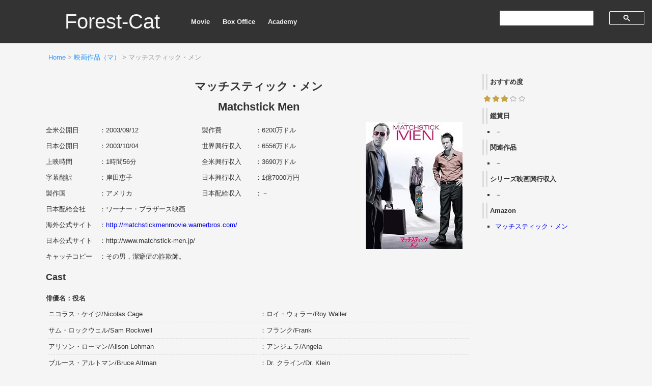

--- FILE ---
content_type: text/html; charset=UTF-8
request_url: https://forest-cat.com/matchstickmen
body_size: 29260
content:

<!DOCTYPE html>
<html lang="ja">
<head>
<!-- Google Tag Manager -->
<script>(function(w,d,s,l,i){w[l]=w[l]||[];w[l].push({'gtm.start':
new Date().getTime(),event:'gtm.js'});var f=d.getElementsByTagName(s)[0],
j=d.createElement(s),dl=l!='dataLayer'?'&l='+l:'';j.async=true;j.src=
'https://www.googletagmanager.com/gtm.js?id='+i+dl;f.parentNode.insertBefore(j,f);
})(window,document,'script','dataLayer','GTM-PWX2Q2Z');</script>
<!-- End Google Tag Manager -->
<!-- GDPR -->
<script async src="https://fundingchoicesmessages.google.com/i/pub-1898876173939939?ers=1" nonce="BJxSJ74tfm6J29aEq_zlCQ"></script><script nonce="BJxSJ74tfm6J29aEq_zlCQ">(function() {function signalGooglefcPresent() {if (!window.frames['googlefcPresent']) {if (document.body) {const iframe = document.createElement('iframe'); iframe.style = 'width: 0; height: 0; border: none; z-index: -1000; left: -1000px; top: -1000px;'; iframe.style.display = 'none'; iframe.name = 'googlefcPresent'; document.body.appendChild(iframe);} else {setTimeout(signalGooglefcPresent, 0);}}}signalGooglefcPresent();})();</script>
<!-- End GDPR -->
<meta charset="UTF-8">
<meta name="description" content="Forest-Catは、鑑賞した映画作品のデータベースサイトです。">
<meta name="viewport" content="width=device-width,initial-scale=1">
<meta name="google-site-verification" content="F_Mrb4S_Irjozeon7kjBrbFsPQ7yMZuNEG7ABGTyfsA" />
<link rel="stylesheet" href="https://forest-cat.com/wp/wp-content/themes/forest-cat/style.css">
<link rel="icon" href="https://forest-cat.com/wp/wp-content/themes/forest-cat/img/favicon.svg" type="image/svg+xml">
<title>マッチスティック・メン – Forest-Cat</title>
	<style>img:is([sizes="auto" i], [sizes^="auto," i]) { contain-intrinsic-size: 3000px 1500px }</style>
	
		<!-- All in One SEO 4.9.3 - aioseo.com -->
	<meta name="description" content="マッチスティック・メンの興行収入、キャスト、スタッフ、おすすめ度等の詳細データを掲載" />
	<meta name="robots" content="max-image-preview:large" />
	<meta name="author" content="xkenx"/>
	<link rel="canonical" href="https://forest-cat.com/matchstickmen" />
	<meta name="generator" content="All in One SEO (AIOSEO) 4.9.3" />
		<meta property="og:locale" content="ja_JP" />
		<meta property="og:site_name" content="Forest-Cat – Forest-Catは映画作品のデータベースサイトです。" />
		<meta property="og:type" content="article" />
		<meta property="og:title" content="マッチスティック・メン – Forest-Cat" />
		<meta property="og:description" content="マッチスティック・メンの興行収入、キャスト、スタッフ、おすすめ度等の詳細データを掲載" />
		<meta property="og:url" content="https://forest-cat.com/matchstickmen" />
		<meta property="article:published_time" content="2020-04-13T14:45:28+00:00" />
		<meta property="article:modified_time" content="2024-02-21T06:51:35+00:00" />
		<meta name="twitter:card" content="summary" />
		<meta name="twitter:site" content="@forestcatcom" />
		<meta name="twitter:title" content="マッチスティック・メン – Forest-Cat" />
		<meta name="twitter:description" content="マッチスティック・メンの興行収入、キャスト、スタッフ、おすすめ度等の詳細データを掲載" />
		<meta name="twitter:creator" content="@forestcatcom" />
		<meta name="twitter:image" content="https://forest-cat.com/wp/wp-content/uploads/2023/07/screenshot.png" />
		<script type="application/ld+json" class="aioseo-schema">
			{"@context":"https:\/\/schema.org","@graph":[{"@type":"BlogPosting","@id":"https:\/\/forest-cat.com\/matchstickmen#blogposting","name":"\u30de\u30c3\u30c1\u30b9\u30c6\u30a3\u30c3\u30af\u30fb\u30e1\u30f3 \u2013 Forest-Cat","headline":"\u30de\u30c3\u30c1\u30b9\u30c6\u30a3\u30c3\u30af\u30fb\u30e1\u30f3","author":{"@id":"https:\/\/forest-cat.com\/author\/xkenx#author"},"publisher":{"@id":"https:\/\/forest-cat.com\/#person"},"image":{"@type":"ImageObject","@id":"https:\/\/forest-cat.com\/matchstickmen#articleImage","url":"https:\/\/secure.gravatar.com\/avatar\/28b070a0a851da5771440c29b3ef148a?s=96&d=mm&r=g","width":96,"height":96,"caption":"xkenx"},"datePublished":"2020-04-13T23:45:28+09:00","dateModified":"2024-02-21T15:51:35+09:00","inLanguage":"ja","mainEntityOfPage":{"@id":"https:\/\/forest-cat.com\/matchstickmen#webpage"},"isPartOf":{"@id":"https:\/\/forest-cat.com\/matchstickmen#webpage"},"articleSection":"\u6620\u753b\u4f5c\u54c1\uff08\u30de\uff09"},{"@type":"BreadcrumbList","@id":"https:\/\/forest-cat.com\/matchstickmen#breadcrumblist","itemListElement":[{"@type":"ListItem","@id":"https:\/\/forest-cat.com#listItem","position":1,"name":"\u30db\u30fc\u30e0","item":"https:\/\/forest-cat.com","nextItem":{"@type":"ListItem","@id":"https:\/\/forest-cat.com\/category\/movie07-1#listItem","name":"\u6620\u753b\u4f5c\u54c1\uff08\u30de\uff09"}},{"@type":"ListItem","@id":"https:\/\/forest-cat.com\/category\/movie07-1#listItem","position":2,"name":"\u6620\u753b\u4f5c\u54c1\uff08\u30de\uff09","item":"https:\/\/forest-cat.com\/category\/movie07-1","nextItem":{"@type":"ListItem","@id":"https:\/\/forest-cat.com\/matchstickmen#listItem","name":"\u30de\u30c3\u30c1\u30b9\u30c6\u30a3\u30c3\u30af\u30fb\u30e1\u30f3"},"previousItem":{"@type":"ListItem","@id":"https:\/\/forest-cat.com#listItem","name":"\u30db\u30fc\u30e0"}},{"@type":"ListItem","@id":"https:\/\/forest-cat.com\/matchstickmen#listItem","position":3,"name":"\u30de\u30c3\u30c1\u30b9\u30c6\u30a3\u30c3\u30af\u30fb\u30e1\u30f3","previousItem":{"@type":"ListItem","@id":"https:\/\/forest-cat.com\/category\/movie07-1#listItem","name":"\u6620\u753b\u4f5c\u54c1\uff08\u30de\uff09"}}]},{"@type":"Person","@id":"https:\/\/forest-cat.com\/#person","name":"xkenx","image":{"@type":"ImageObject","@id":"https:\/\/forest-cat.com\/matchstickmen#personImage","url":"https:\/\/secure.gravatar.com\/avatar\/28b070a0a851da5771440c29b3ef148a?s=96&d=mm&r=g","width":96,"height":96,"caption":"xkenx"}},{"@type":"Person","@id":"https:\/\/forest-cat.com\/author\/xkenx#author","url":"https:\/\/forest-cat.com\/author\/xkenx","name":"xkenx","image":{"@type":"ImageObject","@id":"https:\/\/forest-cat.com\/matchstickmen#authorImage","url":"https:\/\/secure.gravatar.com\/avatar\/28b070a0a851da5771440c29b3ef148a?s=96&d=mm&r=g","width":96,"height":96,"caption":"xkenx"}},{"@type":"WebPage","@id":"https:\/\/forest-cat.com\/matchstickmen#webpage","url":"https:\/\/forest-cat.com\/matchstickmen","name":"\u30de\u30c3\u30c1\u30b9\u30c6\u30a3\u30c3\u30af\u30fb\u30e1\u30f3 \u2013 Forest-Cat","description":"\u30de\u30c3\u30c1\u30b9\u30c6\u30a3\u30c3\u30af\u30fb\u30e1\u30f3\u306e\u8208\u884c\u53ce\u5165\u3001\u30ad\u30e3\u30b9\u30c8\u3001\u30b9\u30bf\u30c3\u30d5\u3001\u304a\u3059\u3059\u3081\u5ea6\u7b49\u306e\u8a73\u7d30\u30c7\u30fc\u30bf\u3092\u63b2\u8f09","inLanguage":"ja","isPartOf":{"@id":"https:\/\/forest-cat.com\/#website"},"breadcrumb":{"@id":"https:\/\/forest-cat.com\/matchstickmen#breadcrumblist"},"author":{"@id":"https:\/\/forest-cat.com\/author\/xkenx#author"},"creator":{"@id":"https:\/\/forest-cat.com\/author\/xkenx#author"},"datePublished":"2020-04-13T23:45:28+09:00","dateModified":"2024-02-21T15:51:35+09:00"},{"@type":"WebSite","@id":"https:\/\/forest-cat.com\/#website","url":"https:\/\/forest-cat.com\/","name":"Forest-Cat","alternateName":"Forest-Cat","description":"Forest-Cat\u306f\u6620\u753b\u4f5c\u54c1\u306e\u30c7\u30fc\u30bf\u30d9\u30fc\u30b9\u30b5\u30a4\u30c8\u3067\u3059\u3002","inLanguage":"ja","publisher":{"@id":"https:\/\/forest-cat.com\/#person"}}]}
		</script>
		<!-- All in One SEO -->

<script type="text/javascript">
/* <![CDATA[ */
window._wpemojiSettings = {"baseUrl":"https:\/\/s.w.org\/images\/core\/emoji\/15.0.3\/72x72\/","ext":".png","svgUrl":"https:\/\/s.w.org\/images\/core\/emoji\/15.0.3\/svg\/","svgExt":".svg","source":{"concatemoji":"https:\/\/forest-cat.com\/wp\/wp-includes\/js\/wp-emoji-release.min.js?ver=26e2a3a27b45fbe7721312ed5f3b39f8"}};
/*! This file is auto-generated */
!function(i,n){var o,s,e;function c(e){try{var t={supportTests:e,timestamp:(new Date).valueOf()};sessionStorage.setItem(o,JSON.stringify(t))}catch(e){}}function p(e,t,n){e.clearRect(0,0,e.canvas.width,e.canvas.height),e.fillText(t,0,0);var t=new Uint32Array(e.getImageData(0,0,e.canvas.width,e.canvas.height).data),r=(e.clearRect(0,0,e.canvas.width,e.canvas.height),e.fillText(n,0,0),new Uint32Array(e.getImageData(0,0,e.canvas.width,e.canvas.height).data));return t.every(function(e,t){return e===r[t]})}function u(e,t,n){switch(t){case"flag":return n(e,"\ud83c\udff3\ufe0f\u200d\u26a7\ufe0f","\ud83c\udff3\ufe0f\u200b\u26a7\ufe0f")?!1:!n(e,"\ud83c\uddfa\ud83c\uddf3","\ud83c\uddfa\u200b\ud83c\uddf3")&&!n(e,"\ud83c\udff4\udb40\udc67\udb40\udc62\udb40\udc65\udb40\udc6e\udb40\udc67\udb40\udc7f","\ud83c\udff4\u200b\udb40\udc67\u200b\udb40\udc62\u200b\udb40\udc65\u200b\udb40\udc6e\u200b\udb40\udc67\u200b\udb40\udc7f");case"emoji":return!n(e,"\ud83d\udc26\u200d\u2b1b","\ud83d\udc26\u200b\u2b1b")}return!1}function f(e,t,n){var r="undefined"!=typeof WorkerGlobalScope&&self instanceof WorkerGlobalScope?new OffscreenCanvas(300,150):i.createElement("canvas"),a=r.getContext("2d",{willReadFrequently:!0}),o=(a.textBaseline="top",a.font="600 32px Arial",{});return e.forEach(function(e){o[e]=t(a,e,n)}),o}function t(e){var t=i.createElement("script");t.src=e,t.defer=!0,i.head.appendChild(t)}"undefined"!=typeof Promise&&(o="wpEmojiSettingsSupports",s=["flag","emoji"],n.supports={everything:!0,everythingExceptFlag:!0},e=new Promise(function(e){i.addEventListener("DOMContentLoaded",e,{once:!0})}),new Promise(function(t){var n=function(){try{var e=JSON.parse(sessionStorage.getItem(o));if("object"==typeof e&&"number"==typeof e.timestamp&&(new Date).valueOf()<e.timestamp+604800&&"object"==typeof e.supportTests)return e.supportTests}catch(e){}return null}();if(!n){if("undefined"!=typeof Worker&&"undefined"!=typeof OffscreenCanvas&&"undefined"!=typeof URL&&URL.createObjectURL&&"undefined"!=typeof Blob)try{var e="postMessage("+f.toString()+"("+[JSON.stringify(s),u.toString(),p.toString()].join(",")+"));",r=new Blob([e],{type:"text/javascript"}),a=new Worker(URL.createObjectURL(r),{name:"wpTestEmojiSupports"});return void(a.onmessage=function(e){c(n=e.data),a.terminate(),t(n)})}catch(e){}c(n=f(s,u,p))}t(n)}).then(function(e){for(var t in e)n.supports[t]=e[t],n.supports.everything=n.supports.everything&&n.supports[t],"flag"!==t&&(n.supports.everythingExceptFlag=n.supports.everythingExceptFlag&&n.supports[t]);n.supports.everythingExceptFlag=n.supports.everythingExceptFlag&&!n.supports.flag,n.DOMReady=!1,n.readyCallback=function(){n.DOMReady=!0}}).then(function(){return e}).then(function(){var e;n.supports.everything||(n.readyCallback(),(e=n.source||{}).concatemoji?t(e.concatemoji):e.wpemoji&&e.twemoji&&(t(e.twemoji),t(e.wpemoji)))}))}((window,document),window._wpemojiSettings);
/* ]]> */
</script>
<style id='wp-emoji-styles-inline-css' type='text/css'>

	img.wp-smiley, img.emoji {
		display: inline !important;
		border: none !important;
		box-shadow: none !important;
		height: 1em !important;
		width: 1em !important;
		margin: 0 0.07em !important;
		vertical-align: -0.1em !important;
		background: none !important;
		padding: 0 !important;
	}
</style>
<link rel='stylesheet' id='wp-block-library-css' href='https://forest-cat.com/wp/wp-includes/css/dist/block-library/style.min.css?ver=26e2a3a27b45fbe7721312ed5f3b39f8' type='text/css' media='all' />
<link rel='stylesheet' id='aioseo/css/src/vue/standalone/blocks/table-of-contents/global.scss-css' href='https://forest-cat.com/wp/wp-content/plugins/all-in-one-seo-pack/dist/Lite/assets/css/table-of-contents/global.e90f6d47.css?ver=4.9.3' type='text/css' media='all' />
<style id='classic-theme-styles-inline-css' type='text/css'>
/*! This file is auto-generated */
.wp-block-button__link{color:#fff;background-color:#32373c;border-radius:9999px;box-shadow:none;text-decoration:none;padding:calc(.667em + 2px) calc(1.333em + 2px);font-size:1.125em}.wp-block-file__button{background:#32373c;color:#fff;text-decoration:none}
</style>
<style id='global-styles-inline-css' type='text/css'>
:root{--wp--preset--aspect-ratio--square: 1;--wp--preset--aspect-ratio--4-3: 4/3;--wp--preset--aspect-ratio--3-4: 3/4;--wp--preset--aspect-ratio--3-2: 3/2;--wp--preset--aspect-ratio--2-3: 2/3;--wp--preset--aspect-ratio--16-9: 16/9;--wp--preset--aspect-ratio--9-16: 9/16;--wp--preset--color--black: #000000;--wp--preset--color--cyan-bluish-gray: #abb8c3;--wp--preset--color--white: #ffffff;--wp--preset--color--pale-pink: #f78da7;--wp--preset--color--vivid-red: #cf2e2e;--wp--preset--color--luminous-vivid-orange: #ff6900;--wp--preset--color--luminous-vivid-amber: #fcb900;--wp--preset--color--light-green-cyan: #7bdcb5;--wp--preset--color--vivid-green-cyan: #00d084;--wp--preset--color--pale-cyan-blue: #8ed1fc;--wp--preset--color--vivid-cyan-blue: #0693e3;--wp--preset--color--vivid-purple: #9b51e0;--wp--preset--gradient--vivid-cyan-blue-to-vivid-purple: linear-gradient(135deg,rgba(6,147,227,1) 0%,rgb(155,81,224) 100%);--wp--preset--gradient--light-green-cyan-to-vivid-green-cyan: linear-gradient(135deg,rgb(122,220,180) 0%,rgb(0,208,130) 100%);--wp--preset--gradient--luminous-vivid-amber-to-luminous-vivid-orange: linear-gradient(135deg,rgba(252,185,0,1) 0%,rgba(255,105,0,1) 100%);--wp--preset--gradient--luminous-vivid-orange-to-vivid-red: linear-gradient(135deg,rgba(255,105,0,1) 0%,rgb(207,46,46) 100%);--wp--preset--gradient--very-light-gray-to-cyan-bluish-gray: linear-gradient(135deg,rgb(238,238,238) 0%,rgb(169,184,195) 100%);--wp--preset--gradient--cool-to-warm-spectrum: linear-gradient(135deg,rgb(74,234,220) 0%,rgb(151,120,209) 20%,rgb(207,42,186) 40%,rgb(238,44,130) 60%,rgb(251,105,98) 80%,rgb(254,248,76) 100%);--wp--preset--gradient--blush-light-purple: linear-gradient(135deg,rgb(255,206,236) 0%,rgb(152,150,240) 100%);--wp--preset--gradient--blush-bordeaux: linear-gradient(135deg,rgb(254,205,165) 0%,rgb(254,45,45) 50%,rgb(107,0,62) 100%);--wp--preset--gradient--luminous-dusk: linear-gradient(135deg,rgb(255,203,112) 0%,rgb(199,81,192) 50%,rgb(65,88,208) 100%);--wp--preset--gradient--pale-ocean: linear-gradient(135deg,rgb(255,245,203) 0%,rgb(182,227,212) 50%,rgb(51,167,181) 100%);--wp--preset--gradient--electric-grass: linear-gradient(135deg,rgb(202,248,128) 0%,rgb(113,206,126) 100%);--wp--preset--gradient--midnight: linear-gradient(135deg,rgb(2,3,129) 0%,rgb(40,116,252) 100%);--wp--preset--font-size--small: 13px;--wp--preset--font-size--medium: 20px;--wp--preset--font-size--large: 36px;--wp--preset--font-size--x-large: 42px;--wp--preset--spacing--20: 0.44rem;--wp--preset--spacing--30: 0.67rem;--wp--preset--spacing--40: 1rem;--wp--preset--spacing--50: 1.5rem;--wp--preset--spacing--60: 2.25rem;--wp--preset--spacing--70: 3.38rem;--wp--preset--spacing--80: 5.06rem;--wp--preset--shadow--natural: 6px 6px 9px rgba(0, 0, 0, 0.2);--wp--preset--shadow--deep: 12px 12px 50px rgba(0, 0, 0, 0.4);--wp--preset--shadow--sharp: 6px 6px 0px rgba(0, 0, 0, 0.2);--wp--preset--shadow--outlined: 6px 6px 0px -3px rgba(255, 255, 255, 1), 6px 6px rgba(0, 0, 0, 1);--wp--preset--shadow--crisp: 6px 6px 0px rgba(0, 0, 0, 1);}:where(.is-layout-flex){gap: 0.5em;}:where(.is-layout-grid){gap: 0.5em;}body .is-layout-flex{display: flex;}.is-layout-flex{flex-wrap: wrap;align-items: center;}.is-layout-flex > :is(*, div){margin: 0;}body .is-layout-grid{display: grid;}.is-layout-grid > :is(*, div){margin: 0;}:where(.wp-block-columns.is-layout-flex){gap: 2em;}:where(.wp-block-columns.is-layout-grid){gap: 2em;}:where(.wp-block-post-template.is-layout-flex){gap: 1.25em;}:where(.wp-block-post-template.is-layout-grid){gap: 1.25em;}.has-black-color{color: var(--wp--preset--color--black) !important;}.has-cyan-bluish-gray-color{color: var(--wp--preset--color--cyan-bluish-gray) !important;}.has-white-color{color: var(--wp--preset--color--white) !important;}.has-pale-pink-color{color: var(--wp--preset--color--pale-pink) !important;}.has-vivid-red-color{color: var(--wp--preset--color--vivid-red) !important;}.has-luminous-vivid-orange-color{color: var(--wp--preset--color--luminous-vivid-orange) !important;}.has-luminous-vivid-amber-color{color: var(--wp--preset--color--luminous-vivid-amber) !important;}.has-light-green-cyan-color{color: var(--wp--preset--color--light-green-cyan) !important;}.has-vivid-green-cyan-color{color: var(--wp--preset--color--vivid-green-cyan) !important;}.has-pale-cyan-blue-color{color: var(--wp--preset--color--pale-cyan-blue) !important;}.has-vivid-cyan-blue-color{color: var(--wp--preset--color--vivid-cyan-blue) !important;}.has-vivid-purple-color{color: var(--wp--preset--color--vivid-purple) !important;}.has-black-background-color{background-color: var(--wp--preset--color--black) !important;}.has-cyan-bluish-gray-background-color{background-color: var(--wp--preset--color--cyan-bluish-gray) !important;}.has-white-background-color{background-color: var(--wp--preset--color--white) !important;}.has-pale-pink-background-color{background-color: var(--wp--preset--color--pale-pink) !important;}.has-vivid-red-background-color{background-color: var(--wp--preset--color--vivid-red) !important;}.has-luminous-vivid-orange-background-color{background-color: var(--wp--preset--color--luminous-vivid-orange) !important;}.has-luminous-vivid-amber-background-color{background-color: var(--wp--preset--color--luminous-vivid-amber) !important;}.has-light-green-cyan-background-color{background-color: var(--wp--preset--color--light-green-cyan) !important;}.has-vivid-green-cyan-background-color{background-color: var(--wp--preset--color--vivid-green-cyan) !important;}.has-pale-cyan-blue-background-color{background-color: var(--wp--preset--color--pale-cyan-blue) !important;}.has-vivid-cyan-blue-background-color{background-color: var(--wp--preset--color--vivid-cyan-blue) !important;}.has-vivid-purple-background-color{background-color: var(--wp--preset--color--vivid-purple) !important;}.has-black-border-color{border-color: var(--wp--preset--color--black) !important;}.has-cyan-bluish-gray-border-color{border-color: var(--wp--preset--color--cyan-bluish-gray) !important;}.has-white-border-color{border-color: var(--wp--preset--color--white) !important;}.has-pale-pink-border-color{border-color: var(--wp--preset--color--pale-pink) !important;}.has-vivid-red-border-color{border-color: var(--wp--preset--color--vivid-red) !important;}.has-luminous-vivid-orange-border-color{border-color: var(--wp--preset--color--luminous-vivid-orange) !important;}.has-luminous-vivid-amber-border-color{border-color: var(--wp--preset--color--luminous-vivid-amber) !important;}.has-light-green-cyan-border-color{border-color: var(--wp--preset--color--light-green-cyan) !important;}.has-vivid-green-cyan-border-color{border-color: var(--wp--preset--color--vivid-green-cyan) !important;}.has-pale-cyan-blue-border-color{border-color: var(--wp--preset--color--pale-cyan-blue) !important;}.has-vivid-cyan-blue-border-color{border-color: var(--wp--preset--color--vivid-cyan-blue) !important;}.has-vivid-purple-border-color{border-color: var(--wp--preset--color--vivid-purple) !important;}.has-vivid-cyan-blue-to-vivid-purple-gradient-background{background: var(--wp--preset--gradient--vivid-cyan-blue-to-vivid-purple) !important;}.has-light-green-cyan-to-vivid-green-cyan-gradient-background{background: var(--wp--preset--gradient--light-green-cyan-to-vivid-green-cyan) !important;}.has-luminous-vivid-amber-to-luminous-vivid-orange-gradient-background{background: var(--wp--preset--gradient--luminous-vivid-amber-to-luminous-vivid-orange) !important;}.has-luminous-vivid-orange-to-vivid-red-gradient-background{background: var(--wp--preset--gradient--luminous-vivid-orange-to-vivid-red) !important;}.has-very-light-gray-to-cyan-bluish-gray-gradient-background{background: var(--wp--preset--gradient--very-light-gray-to-cyan-bluish-gray) !important;}.has-cool-to-warm-spectrum-gradient-background{background: var(--wp--preset--gradient--cool-to-warm-spectrum) !important;}.has-blush-light-purple-gradient-background{background: var(--wp--preset--gradient--blush-light-purple) !important;}.has-blush-bordeaux-gradient-background{background: var(--wp--preset--gradient--blush-bordeaux) !important;}.has-luminous-dusk-gradient-background{background: var(--wp--preset--gradient--luminous-dusk) !important;}.has-pale-ocean-gradient-background{background: var(--wp--preset--gradient--pale-ocean) !important;}.has-electric-grass-gradient-background{background: var(--wp--preset--gradient--electric-grass) !important;}.has-midnight-gradient-background{background: var(--wp--preset--gradient--midnight) !important;}.has-small-font-size{font-size: var(--wp--preset--font-size--small) !important;}.has-medium-font-size{font-size: var(--wp--preset--font-size--medium) !important;}.has-large-font-size{font-size: var(--wp--preset--font-size--large) !important;}.has-x-large-font-size{font-size: var(--wp--preset--font-size--x-large) !important;}
:where(.wp-block-post-template.is-layout-flex){gap: 1.25em;}:where(.wp-block-post-template.is-layout-grid){gap: 1.25em;}
:where(.wp-block-columns.is-layout-flex){gap: 2em;}:where(.wp-block-columns.is-layout-grid){gap: 2em;}
:root :where(.wp-block-pullquote){font-size: 1.5em;line-height: 1.6;}
</style>
<link rel="https://api.w.org/" href="https://forest-cat.com/wp-json/" /><link rel="alternate" title="JSON" type="application/json" href="https://forest-cat.com/wp-json/wp/v2/posts/7176" /><link rel="EditURI" type="application/rsd+xml" title="RSD" href="https://forest-cat.com/wp/xmlrpc.php?rsd" />

<link rel='shortlink' href='https://forest-cat.com/?p=7176' />
<link rel="alternate" title="oEmbed (JSON)" type="application/json+oembed" href="https://forest-cat.com/wp-json/oembed/1.0/embed?url=https%3A%2F%2Fforest-cat.com%2Fmatchstickmen" />
<link rel="alternate" title="oEmbed (XML)" type="text/xml+oembed" href="https://forest-cat.com/wp-json/oembed/1.0/embed?url=https%3A%2F%2Fforest-cat.com%2Fmatchstickmen&#038;format=xml" />
</head>

<body class="post-template post-template-single-movie post-template-single-movie-php single single-post postid-7176 single-format-standard">
<!-- Google Tag Manager (noscript) -->
<noscript><iframe src="https://www.googletagmanager.com/ns.html?id=GTM-PWX2Q2Z"
height="0" width="0" style="display:none;visibility:hidden"></iframe></noscript>
<!-- End Google Tag Manager (noscript) -->
<div id="header">
<nav>
<p class="logo"><a href="https://forest-cat.com/" title="Forest-Cat">Forest-Cat</a></p>
<div class="search">
<script async src='https://cse.google.com/cse.js?cx=partner-pub-1898876173939939:9066725014'></script><div class="gcse-searchbox-only"></div>
</div>
<ul>
<li><a href="https://forest-cat.com/movie01-1" title="映画作品">Movie</a></li>
<li><a href="https://forest-cat.com/boxoffice01" title="歴代映画興行収入">Box Office</a></li>
<li><a href="https://forest-cat.com/academy" title="アカデミー賞">Academy</a></li>
</ul>
</nav>
</div>

<div id="container">
<div class="breadcrumbs"><p><a href="https://forest-cat.com/">Home</a> &gt; <a href="https://forest-cat.com/movie07-1">映画作品（マ）</a> &gt; マッチスティック・メン</p></div>

<div id="main">
<div class="box1">
<h1 class="cs01">マッチスティック・メン</h1>
<h2 class="cs01">Matchstick Men</h2>
</div>
<div class="box2">
<div class="overview01">
<dl>
<dt>全米公開日</dt><dd>：2003/09/12</dd>
<dt>日本公開日</dt><dd>：2003/10/04</dd>
<dt>上映時間</dt><dd>：1時間56分</dd>
<dt>字幕翻訳</dt><dd>：岸田恵子</dd>
<dt>製作国</dt><dd>：アメリカ</dd>
<dt>製作費</dt><dd>：6200万ドル</dd>
<dt>世界興行収入</dt><dd>：6556万ドル</dd>
<dt>全米興行収入</dt><dd>：3690万ドル</dd>
<dt>日本興行収入</dt><dd>：1億7000万円</dd>
<dt>日本配給収入</dt><dd>：－</dd>
</dl>
</div>
<div class="overview02 clear">
<dl>
<dt>日本配給会社</dt><dd>：ワーナー・ブラザース映画</dd>
<dt>海外公式サイト</dt><dd>：<a href="http://matchstickmenmovie.warnerbros.com/">http://matchstickmenmovie.warnerbros.com/</a></dd>
<dt>日本公式サイト</dt><dd>：http://www.matchstick-men.jp/</dd>
<dt>キャッチコピー</dt><dd>：その男，潔癖症の詐欺師。</dd>
</dl>
</div>
</div>
<div class="box5">
<a href="//ck.jp.ap.valuecommerce.com/servlet/referral?sid=3709654&amp;pid=890109333&amp;vc_url=https%3A%2F%2Fwww.amazon.co.jp%2Fdp%2FB00FIWO30S%2F%3Ftag%3Dvc-22%26linkCode%3Dure" rel="nofollow"><img src="//ad.jp.ap.valuecommerce.com/servlet/gifbanner?sid=3709654&amp;pid=890109333" height="1" width="0" border="0"><img src='https://m.media-amazon.com/images/I/71osQZP34FL._AC_UL320_.jpg' border='0' width='190' height='249' /></a>
</div>

<div class="box1 clear"><h3>Cast</h3></div>
<div class="cast">
<dl>
<dt>俳優名：役名</dt>
<dd>ニコラス・ケイジ/Nicolas Cage</dd>
<dd class="indent01">：ロイ・ウォラー/Roy Waller</dd>
<dd>サム・ロックウェル/Sam Rockwell</dd>
<dd class="indent01">：フランク/Frank</dd>
<dd>アリソン・ローマン/Alison Lohman</dd>
<dd class="indent01">：アンジェラ/Angela</dd>
<dd>ブルース・アルトマン/Bruce Altman</dd>
<dd class="indent01">：Dr. クライン/Dr. Klein</dd>
<dd>ブルース・マッギル/Bruce McGill</dd>
<dd class="indent01">：チャック・フレシェット/Chuck Frechette</dd>
<dd>シーラ・ケリー/Sheila Kelley</dd>
<dd class="indent01">：キャシー/Kathy</dd>
</dl>
</div>

<div class="box1 clear"><h3>Crew</h3></div>
<div class="crew">
<dl>
<dt>監督</dt>
<dd>リドリー・スコット/Ridley Scott</dd>
<dt>製作</dt>
<dd>スティーブ・スターキー/Steve Starkey</dd>
<dd>ジャック・ラプケ/Jack Rapke</dd>
<dd>ショーン・ベイリー/Sean Bailey</dd>
<dd>テッド・グリフィン/Ted Griffin</dd>
<dd>リドリー・スコット/Ridley Scott</dd>
<dt>製作総指揮</dt>
<dd>ロバート・ゼメキス/Robert Zemeckis</dd>
<dt>共同製作</dt>
<dd>チャールズ・J・D・シュリッセル/Charles J. D. Schlissel</dd>
<dd>ジャニーナ・ファシオ/Giannina Facio</dd>
</dl>
</div>
<div class="crew">
<dl>
<dt>原作</dt>
<dd>エリック・ガルシア/Eric Garcia</dd>
<dt>脚本</dt>
<dd>ニコラス・グリフィン/Nicholas Griffin</dd>
<dd>テッド・グリフィン/Ted Griffin</dd>
<dt>音楽</dt>
<dd>ハンス・ジマー/Hans Zimmer</dd>
<dt>撮影</dt>
<dd>ジョン・マシソン/John Mathieson</dd>
<dt>編集</dt>
<dd>ドディー・ドーン/Dody Dorn</dd>
<dt>プロダクションデザイン</dt>
<dd>トム・フォーデン/Tom Foden</dd>
<dt>衣装</dt>
<dd>マイケル・カプラン/Michael Caplan</dd>
</dl>
</div>

</div>

<div id="side">
<p class="cs03 position01">おすすめ度</p>
<p class="img01 position01"><img src="https://forest-cat.com/wp/wp-content/themes/forest-cat/img/star03.png" alt="星3つ" width="87" height="15"></p>
<dl>
<dt>鑑賞日</dt>
<dd>－</dd>
<dt>関連作品</dt>
<dd>－</dd>
<dt>シリーズ映画興行収入</dt>
<dd>－</dd>
<dt>Amazon</dt>
<dd><a target="_blank" href="https://www.amazon.co.jp/gp/search?ie=UTF8&amp;tag=forestcat-22&amp;linkCode=ur2&amp;linkId=bfcdf9bfa1989e24ee8a408bc6cb9f4f&amp;camp=247&amp;creative=1211&amp;index=aps&amp;keywords=マッチスティック・メン">マッチスティック・メン</a></dd><br>

<div class="ad_s">
<script async src="https://pagead2.googlesyndication.com/pagead/js/adsbygoogle.js?client=ca-pub-1898876173939939"
     crossorigin="anonymous"></script>
<!-- 縦長 -->
<ins class="adsbygoogle"
     style="display:block"
     data-ad-client="ca-pub-1898876173939939"
     data-ad-slot="3868346957"
     data-ad-format="auto"
     data-full-width-responsive="true"></ins>
<script>
     (adsbygoogle = window.adsbygoogle || []).push({});
</script>
</div>
</dl>
</div>

<div class="ad_f">
<script async src="https://pagead2.googlesyndication.com/pagead/js/adsbygoogle.js?client=ca-pub-1898876173939939"
     crossorigin="anonymous"></script>
<!-- 横長 -->
<ins class="adsbygoogle"
     style="display:block"
     data-ad-client="ca-pub-1898876173939939"
     data-ad-slot="7606968337"
     data-ad-format="auto"
     data-full-width-responsive="true"></ins>
<script>
     (adsbygoogle = window.adsbygoogle || []).push({});
</script>
</div>
</div>

<div id="footer">
<footer>

<ul>
<li><a href="https://forest-cat.com/" title="ホーム">Home</a></li>
<li><a href="https://forest-cat.com/movie01-1" title="映画作品">Movie</a></li>
<li><a href="https://forest-cat.com/boxoffice01" title="歴代映画興行収入">Box Office</a></li>
<li><a href="https://forest-cat.com/academy" title="アカデミー賞">Academy</a></li>
<li><a href="https://forest-cat.com/link" title="リンク集">Link</a></li>
<li><a href="https://forest-cat.com/about" title="サイトについて">About</a></li>
<li><a href="https://forest-cat.com/sitemap" title="サイトマップ">Sitemap</a></li>
</ul>
<p>&copy; 2005 Forest-Cat</p>
</footer>
</div>

</body>
</html><!-- WP Fastest Cache file was created in 0.410 seconds, on 2026年1月21日 @ 11:23 --><!-- need to refresh to see cached version -->

--- FILE ---
content_type: text/html; charset=utf-8
request_url: https://www.google.com/recaptcha/api2/aframe
body_size: 96
content:
<!DOCTYPE HTML><html><head><meta http-equiv="content-type" content="text/html; charset=UTF-8"></head><body><script nonce="6jZU0eQtZrtfWSznnVfDUQ">/** Anti-fraud and anti-abuse applications only. See google.com/recaptcha */ try{var clients={'sodar':'https://pagead2.googlesyndication.com/pagead/sodar?'};window.addEventListener("message",function(a){try{if(a.source===window.parent){var b=JSON.parse(a.data);var c=clients[b['id']];if(c){var d=document.createElement('img');d.src=c+b['params']+'&rc='+(localStorage.getItem("rc::a")?sessionStorage.getItem("rc::b"):"");window.document.body.appendChild(d);sessionStorage.setItem("rc::e",parseInt(sessionStorage.getItem("rc::e")||0)+1);localStorage.setItem("rc::h",'1768962220211');}}}catch(b){}});window.parent.postMessage("_grecaptcha_ready", "*");}catch(b){}</script></body></html>

--- FILE ---
content_type: text/css
request_url: https://forest-cat.com/wp/wp-content/themes/forest-cat/style.css
body_size: 11196
content:
@charset "UTF-8";

/*
Theme Name: Forest-Cat
Description: Forest-Catのテーマです。
Theme URI: https://forest-cat.com/
Version: 1.00
Author URI: https://forest-cat.com/
*/

/****************************************/

html,body,h1,h2,h3,h4,h5,ul,li,dl,dt,dd,ol,p,div,span,img,a,table,tr,th,td{
        margin:0;
        padding:0;
        border:0;
        font-size:100%;
        font-weight:normal;
        vertical-align:baseline;
        }

article,header,footer,aside,figure,figcaption,nav,section{
        display:block;
        }

body{
        line-height:1;
        -webkit-text-size-adjust:100%;
        -ms-text-size-adjust:100%;
        }

ul,ol,dl{
        list-style:none;
        list-style-type:none;
        }

img{
        border:0;
        }

*{
        box-sizing:border-box;
        -webkit-box-sizing:border-box;
        -moz-box-sizing:border-box;
        }

/****************************************/

a:link{
        text-decoration:none;
        }

a:visited{
        color:#2f2fed;
        text-decoration:none;
        }

a:hover{
        color:#ff9900;
        border-bottom:dashed #ff9900 0.05rem;
        }

html{
        font-size:10px;
        color:#333333;
        height:100%;
        background-color:#f5f5f5;
        overflow-y:scroll;
        scroll-behavior:smooth;
        }

body{
        font-size:1.3rem;
        font-family:'メイリオ','Meiryo','Hiragino Kaku Gothic ProN','ヒラギノ角ゴ ProN W3',sans-serif;
        width:100%;
        height:100%;
        line-height:3.1rem;
        margin:0 auto;
        }

#header{
        width:100%;
        margin:0 auto;
        background-color:#333333;
        }

nav{
        text-align:center;
        color:#f5f5f5;
        width:112rem;
        line-height:6.5rem;
        margin:0 auto;
        background-color:#333333;
        }

nav ul{
        display:flex;
        flex-flow:row;
        }

nav ul a{
        font-weight:bold;
        color:#f5f5f5;
        display:block;
        padding:0 1rem 0 1rem;
        margin:1rem 0 1rem 0;
        border-style:none;
        border-radius:5px;
        }

nav li a:visited{
        color:#f5f5f5;
        }

nav li a:hover{
        color:#333333;
        background-color:#ff9900;
        border-style:none;
        }

.search{
        width:20rem;
        line-height:2.0rem;
        margin:2.0rem;
        float:right;
        }

.gsc-search-button .gsc-search-button-v2{
        margin-left:18px !important;
        }

.gsc-clear-button{
        background-color:#f5f5f5 !important;
        }

.breadcrumbs{
        color:#999999;
        text-align:left;
        line-height:2.5rem;
        padding:1.5rem;
        }

.breadcrumbs a{
        color:#2d96ff;
        }

.breadcrumbs a:hover{
        color:#ff9900;
        }

#container{
        width:112rem;
        margin:0 auto;
        }

#main{
        width:76.5%;
        padding:0.5rem;
        float:left;
        }

.box1{
        width:100%;
        padding:0.5rem;
        }

.box1c2{
        width:100%;
        padding:0.5rem;
        columns:2;
        }

.box1c3{
        width:100%;
        padding:0.5rem;
        columns:3;
        }

.box2{
        width:72%;
        padding:0.5rem;
        float:left;
        }

.box3{
        width:50%;
        padding:0.5rem;
        float:left;
        }

.box4{
        width:33.33%;
        padding:0.5rem;
        float:left;
        }

.box5{
        width:28%;
        padding:0.5rem;
        text-align:center;
        float:left;
        }

.box5 a:hover{
        text-decoration:none;
        border-bottom:dashed #f5f5f5 0.01rem;
        }

.overview01{
        width:100%;
        columns:2;
        float:left;
        }
        
.overview01 dt{
        font-weight:normal;
        width:34%;
        padding:0;
        border-left:0rem;
        float:left;
        }
        
.overview01 dd{
        width:64%;
        padding:0;
        float:left;
        }
        
.overview02{
        width:100%;
        float:left;
        }
        
.overview02 dt{
        font-weight:normal;
        width:17.5%;
        padding:0;
        border-left:0rem;
        float:left;
        }

.cast{
        width:100%;
        padding:0.5rem;
        float:left;
        }

.cast dt{
        font-weight:bold;
        text-align:left;
        padding:0;
        border-left:0rem solid #dcdcdc;
        }

.cast dd{
        border-bottom:0.05rem dashed #dcdcdc;
        width:49%;
        float:left;
        }

.crew{
        width:50%;
        padding:0.5rem;
        float:left;
        }
        
.crew dt{
        font-weight:bold;
        text-align:left;
        padding:0;
        border-left:0rem solid #dcdcdc;
        }
        
.crew dd{
        border-bottom:0.05rem dashed #dcdcdc;
        }

#side{
        width:23.5%;
        padding:0.5rem 0.5rem 0.5rem 1rem;
        text-align:center;
        float:left;
        }

.menu{
        text-align:center;
        border-collapse:collapse;
        }

.menu th{
        border:1px solid #cccccc;
        }

.menu td{
        border:1px solid #cccccc;
        }

.menu a{
        display:block;
        padding:0.3em;
        }

.menu a:hover{
        text-decoration:none;
        color:#000000;
        padding:0.29rem;
        border:0.01rem solid #cccccc;
        background-color:#dcdcdc;
        }

.liststyle{
        list-style:square;
        padding:0 0 0 2rem;
        }

.liststyle li::marker{
        color:#dcdcdc;
        }

.ad_h{
        width:100%;
        text-align:center;
        margin:0 auto;
        padding:0.5rem 0 0.5rem 0;
        }

.ad_s{
        width:100%;
        text-align:center;
        padding:0.5rem 0 0.5rem 0;
        margin:0 auto;
        }

.ad_s a:hover{
        border:none;
        }

.ad_f{
        width:100%;
        text-align:center;
        padding:3rem 0 3rem 0;
        margin:0 auto;
        clear:both;
        }

#footer{
        width:100%;
        margin:0 auto;
        background-color:#333333;
        clear:both;
        }

footer{
        width:112rem;
        font-size:1.3rem;
        text-align:center;
        color:#f5f5f5;
        padding:3rem 0 3rem 0;
        margin:0 auto;
        background-color:#333333;
        }

footer a{
        color:#f5f5f5;
        }

footer a:visited{
        color:#f5f5f5;
        }

footer a:hover{
        color:#ff9900;
        border-bottom:0.05rem dashed #ff9900;
        }

footer li{
        display:inline;
        padding:1rem;
        }

h1{
        font-size:2.2rem;
        font-weight:bold;
        line-height:4.0rem;
        }

h2{
        font-size:2.2rem;
        font-weight:bold;
        line-height:4.0rem;
        }

h3{
        font-size:1.8rem;
        font-weight:bold;
        }

li{
        margin-left:0.5rem;
        }

dl{
        text-align:left;
        }

dt{
        font-weight:bold;
        padding:0 0 0 0.5rem;
        border-left:1rem double #dcdcdc;
        }

dd{
        margin:0 0 0 0.5rem;
        }

#side dd{
        margin:0 0 0 2.5rem;
        display:list-item;
        list-style-type:square;
        }

#side dd::marker{
        color:#dcdcdc;
        }

.ddlist dd{
        margin:0 0 0 2.5rem;
        display:list-item;
        list-style-type:square;
        }
        
.ddlist dd::marker{
        color:#dcdcdc;
        }

table{
        width:100%;
        table-layout:fixed;
        overflow-wrap:break-word;
        }

caption{
        font-size:1.8rem;
        font-weight:bold;
        text-align:left;
        }

th{
        color:#f8f8ff;
        background-color:#999999;
        }

.boxoffice{
        text-align:center;
        border-collapse:collapse;
        }

.boxoffice caption{
        padding:2rem 0 0.5rem 0;
        }

.boxoffice th{
        border:1px solid #cccccc;
        }

.boxoffice td{
        height:3.0rem;
        vertical-align:middle;
        padding:0 0.5rem 0 0.5rem;
        border:1px solid #cccccc;
        line-height:1.8rem;
        }

.boxoffice tr:hover td{
        color:#000000;
        background-color:#dcdcdc;
        }

.boxoffice tr:nth-child(odd){
        background:#f2f2f2;
        }

.clear{
        clear:both;
        }

.clear02{
        clear:right;
        }

.clear03{
        clear:left;
        }

.logo{
        font-size:4.0rem;
        padding:1rem;
        width:25%;
        float:left;
        }

.logo a{
        color:#f5f5f5;
        }

.logo a:hover{
        text-decoration:none;
        border-bottom:0.05rem dashed #333333;
        }

.cs01{
        text-align:center;
        }

.cs02{
        font-weight:bold;
        text-align:left;
        padding:0 0 0 0.5rem;
        margin:0 0 1rem 0;
        border-left:1rem double #dcdcdc;
        }

.cs03{
        font-weight:bold;
        padding:0 0 0 0.5rem;
        border-left:1rem double #dcdcdc;
        }

.width01{
        width:40rem;
        }

.width02{
        width:6rem;
        }

.width03{
        width:30rem;
        }

.position01{
        text-align:left;
        }

.position02{
        text-align:center;
        }

.position03{
        text-align:right;
        }

.color01{
        color:#999999;
        }

.color02{
        color:#f5f5f5;
        }

.bg01{
        border:0.25rem solid #ff9900;
        }

.bg02{
        border-top:0.3rem double #cccccc;
        }

.img01{
        padding:0.5rem 0 0 0;
        }

.responsive {
        width:100%;
        aspect-ratio:16/9;
        }


/****************************************/

@media screen and (max-width:600px) {
 
*{
        position:static;
        }
 
.logo{
        width:100%;
        }

nav{
        display:grid;
        place-items:center;
        width:100%;
        margin:0 auto;
        }
  
nav ul{
        text-align:center;
        }

.search{
        display:grid;
        place-items:center;
        width:55%;
        line-height:2.0rem;
        float:none;
        }

#container{
        width:100%;
        }

#main{
        width:100%;
        }

.box1c2{
        width:100%;
        padding:0.5rem;
        columns:1;
        }
        
.box1c3{
        width:100%;
        padding:0.5rem;
        columns:1;
        }

.box2{
        width:100%;
        }

.box3{
        width:100%;
        }

.box4{
        width:100%;
        }

.box5{
        width:100%;
        }

.overview01{
        width:100%;
        columns:1;
        }
            
.overview02 dt{
        width:100%;
        float:none;
        }
            
.overview02 dd{
        width:100%;
        padding:0 0 0 2rem;
        }

.cast{
        width:100%;
        }

.cast dd{
        width:100%;
        }

.crew{
        width:100%;
        }

#side{
        width:100%;
        }

footer{
        width:100%;
        }

.width01{
        width:auto;
        }

.width02{
        width:4rem;
        }

.width03{
        width:auto;
        }

.width04{
        width:12.5rem;
        }

.width05{
        width:9rem;
        }

.indent01{
        padding:0 0 0 2rem;
        }

.fixed01{
        position:sticky;
        top:0;
        &:before{
                content:"";
                position:absolute;
                top:-1px;
                left:-1px;
                width:100%;
                height:100%;
                border:1px solid #cccccc;
        }

--- FILE ---
content_type: application/javascript; charset=utf-8
request_url: https://fundingchoicesmessages.google.com/f/AGSKWxXx8WUjdK40wemnUlMQ48yCJs_S0tb6ttNIHFYZyh9i3Hv_NRvrMM-0pPn_eVb-cDUCQYC8NSWHgzot-kyTxJlMAUXjTfqv9LiIu-YHJasHyc_cXyWxYoUPfLOJO-9t1CA5HUqkIgE7cLI6Q2b2k4i4VPUvN6b6IiXwk6XKT5VpsDDJgMyOuAuhgt2K/__ads_contextualtargeting_-ad1./adcore._480x60/-newsletter-ad-
body_size: -1291
content:
window['b78cd0b8-9b38-46ac-af97-8720b523fe5f'] = true;